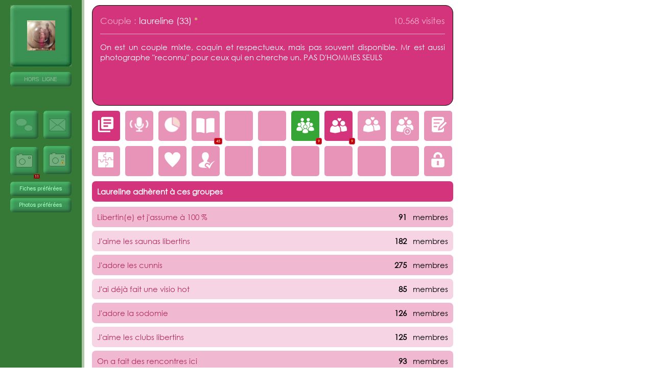

--- FILE ---
content_type: text/html; charset=UTF-8
request_url: https://www.bordeauxcoquin.fr/membre,39,laureline,18414
body_size: 6585
content:

























<!DOCTYPE html>

<!-- Copyright	: www.bordeauxcoquin.fr			-->
<!-- Creation	: 2004-2021						-->
<!-- Auteur		: S. Rives / srives@free.fr		-->
<!-- SIRET		: 513.056.986					-->

<html lang		= "fr">

<head>

<meta charset	= "utf-8">
<meta name		= "viewport" 					content = "width=device-width shrink-to-fit=no">
<meta name		= "google-site-verification" 	content = "ZGBOP9m5bg90ojPW1xVHScxByAdZp6GJFA3-HAnyYvw">
<meta name		="rating" 						content="adult" />
<meta name		= "description" 				content = "On est un couple mixte, coquin et respectueux, mais pas souvent disponible.
Mr est aussi photographe "reconnu" pour ceux qui en cherche un.
PAS D'HOMMES SEULS">
<meta name		= "keywords" 					content = "couples, couple, libertinage, libertin, libertine, libertins, libertines, exhibition, mélangisme, mélangisme, mélangiste, melangiste, échangisme, echangisme, échangiste, echangiste, candaulisme, trio, gangbang, partouze, sexe à plusieurs, club, sauna, sm, bdsm, maître, maîtresse, soumis, soumise, domination, esclave">

<meta name = "robots" 	content = "index">
<link rel="canonical" href="membre,39,laureline">
<title>Laureline : couple  échangiste de la Gironde</title>

<link href		= "styles_f.css" rel="stylesheet">


<script src="js/jquery.min.js"></script>
<script src="js/jquery.infinitescroll.js"></script>
<script src="js/manual-trigger.js"></script>


<!-- Global site tag (gtag.js) - Google Analytics -->
<script async src="https://www.googletagmanager.com/gtag/js?id=G-1GW56MQZQ4"></script>
<script>
  window.dataLayer = window.dataLayer || [];
  function gtag(){dataLayer.push(arguments);}
  gtag('js', new Date());

  gtag('config', 'G-1GW56MQZQ4');
</script>




<script>

function visibilite(thingId)
	{
	var targetElement;
	targetElement = document.getElementById(thingId) ;
	
	if (targetElement.style.display == "none")
		{
		targetElement.style.display = "" ;
		}
	else
		{
		targetElement.style.display = "none" ;
		}
	}
	
function openall(thingId)
	{
	targetElement = document.getElementById(thingId) ;
	targetElement.style.display = "" ;
	}
	
function closeall(thingId)
	{
	targetElement = document.getElementById(thingId) ;
	targetElement.style.display = "none" ;
	}


function popup(link,name,size)
	{
	newwin = window.open(link,name,size);
	}


$(document).ready
(
function()
	{
								   
	$('a.poplight[href^=#]').click
	(
	function()
		{
		
		var popID		= $(this).attr('rel');
		var popURL		= $(this).attr('href');
		var query		= popURL.split('?');
		var dim			= query[1].split('&');
		var popWidth 	= dim[0].split('=')[1];

		$('#' + popID).fadeIn().css({ 'width': Number( popWidth ) }).prepend('<center><a href="#" class="close"><img src="fixe_images/close_poplight.png" class="btn_close" border="0"></a>');
		
		var popMargTop	= ($('#' + popID).height() + 80) / 2;
		var popMargLeft = ($('#' + popID).width() + 10) / 2;
		
		$('#' + popID).css({ 
			'margin-top' : -popMargTop,
			'margin-left' : -popMargLeft
		});
		
		$('body').append('<div id="fade"></div>'); //Add the fade layer to bottom of the body tag.
		$('#fade').css({'filter' : 'alpha(opacity=80)'}).fadeIn(); //Fade in the fade layer 
		
		return false;
		}
	);
	
	
	$('a.close, #fade').live('click', function() {
		$('#fade , .fixe_popup_block').fadeOut(function() {
			$('#fade, a.close').remove();  
	});
		
		return false;
	});

	
	}
);


navvers 			= navigator.appVersion.substring(0,1);
if (navvers > 3)	navok = true;
else				navok = false;

today 				= new Date;
jour 				= today.getDay();
numero 				= today.getDate();
if (numero<10)		numero = "0" + numero; mois = today.getMonth();
if (navok)			annee = today.getFullYear();
else				annee = today.getYear();

TabJour 			= new Array("Dimanche", "Lundi", "Mardi", "Mercredi", "Jeudi", "Vendredi", "Samedi");
TabMois 			= new Array("janvier", "f&eacute;vrier", "mars", "avril", "mai", "juin", "juillet", "ao&ucirc;t", "septembre", "octobre", "novembre","d&eacute;cembre");

messageDate			= TabJour[jour] + " " + numero + " " + TabMois[mois] + " " + annee;

// D'autres scripts et des tutoriaux sur http://www.toutjavascript.com
function PopupImage(img) {
	titre="Zoom sur image ...";
	w=open("",'image','width=700,height=700,toolbar=no,scrollbars=no,resizable=yes');	
	w.document.write("<HTML><HEAD><TITLE>"+titre+"</TITLE></HEAD>");
	w.document.write("<SCRIPT language=javascript>function checksize()  { if (document.images[0].complete) {  window.resizeTo(document.images[0].width+60,document.images[0].height+120); window.focus();} else { setTimeout('check()',250) } }</"+"SCRIPT>");
	w.document.write("<BODY onload='checksize()' leftMargin=20 topMargin=20 marginwidth=20 marginheight2=0><IMG src='"+img+"' border=0>");
	w.document.write("");
	w.document.write("</BODY></HTML>");
	w.document.close();
}

</SCRIPT>








<script type="text/javascript">

/* _Old progressbar  																	 		*/

var maxprogress = 250;   // total à atteindre
var actualprogress = 0;  // valeur courante
var itv = 0;  // id pour setinterval
function prog()
	{
	if(actualprogress >= maxprogress) 
		{
		clearInterval(itv);   	
		return;
		}

	var  chiffre =  Math.floor(Math.random()*1+3)/Math.floor(Math.random()*3+12);

	var progressnum = document.getElementById("progressnum");
	var indicator = document.getElementById("indicator");
	actualprogress += chiffre;	
	indicator.style.width=actualprogress + "px";
	progressnum.innerHTML = actualprogress;
	if(actualprogress == maxprogress) clearInterval(itv);   
	}

/* Limit lenght 1  																	 			*/		
	
function CheckLen(Target)
	{
	StrLen = Target.value.length;
	if ( StrLen>500 )
		{
		Target.value = Target.value.substring(0,500);
		CharsLeft = 500;
		}
	else
		{
		CharsLeft = StrLen;
		};
	var CharsLeft1 = 500 - CharsLeft;
	document.form2submit.reste.value = CharsLeft1;
	};

/* Limit lenght 2  																	 			*/

function CheckLen_2(Target)
	{
	StrLen = Target.value.length;
	if ( StrLen>250 )
		{
		Target.value = Target.value.substring(0,250);
		CharsLeft = 250;
		}
	else
		{
		CharsLeft = StrLen;
		};
	var CharsLeft1 = 250 - CharsLeft;
	document.form2submit.reste.value = CharsLeft1;
	};

/* Limit lenght announce 																	 */	
	
function CheckLen_3(Target)
	{
	StrLen = Target.value.length;
	if ( StrLen>3000 )
		{
		Target.value = Target.value.substring(0,3000);
		CharsLeft = 3000;
		}
	else
		{
		CharsLeft = StrLen;
		};
	var CharsLeft1 = 3000 - CharsLeft;
	document.form2submit.reste.value = CharsLeft1.scrollHeight;
	};

/* Text vivility show-hide 																	 */		
	
function visibilite(thingId)
	{
	var targetElement;
	targetElement = document.getElementById(thingId) ;
	if (targetElement.style.display == "none")
		{
		targetElement.style.display = "" ;
		}
	else
		{
		targetElement.style.display = "none" ;
		}
	}	

/* Upload text show  																	 			*/	
	
function info_upload()
	{
	 return window.confirm("Votre photo va être transférée sur notre serveur.\n\nMerci de patienter pendant le transfert, celà peut durer de 2 à 20 secondes selon la taille et le poids de votre image ainsi que de la qualité de votre connexion Internet.\n\nVeuillez confirmer l'envoi en cliquant sur 'OK'\n\nNote : ne cliquez pas à nouveau sur 'envoyer la photo', le processus de transfert reprendrait alors au début ...");
	}

function afficherLoader()
	{
	document.getElementById('loader').style.display = 'block';
	} 
</script>
	

</head>

<body	id = "fixe" oncontextmenu = "return false;" bgcolor="#FFFFFF">
	


<table height="160" cellspacing="0" cellpadding="0" border="0">
	
	<tr>
		<td width="160" height="10" valign="top" bgcolor="#367836">
		<td width="5" bgcolor="#AEC7A9"></td>
		<td></td>
	</tr>
	
	<tr>
		<td width="160"  height="120" valign="top" bgcolor="#367836">
		<center>
		
		<table class="f_table_short">
	
			<tr>
			
				<td valign="top">
		
					<table border="0" cellspacing="0" cellpadding="0" background="fixe_images/fiche_avatar_0.jpg">
								<tr>
									<td width="120" height="120" valign="center">
									<center>
									
									
									
									<table class="f_table_short">
										<tr>
											<td width="55" height="55" background="membres_thumb/39_3351503b8efb4eff6b8fce8853761642.jpg" style="background-size: cover;" class="arrondi_5">
											<img src="fixe_images/blur_60.png"  width="55" height="55" border="0">
											</td>
										</td>
										</tr>
									</table>
									
									
								
									</center>
									</td>
								</tr>
							</table>				
				</td>
				
			</tr>
			
			<tr><td height="11"></td></tr>
			
			<tr>
				<td>
				
				<img src="fixe_images/fiche_offline_0.gif" border="0" title="offline">				
				</td>
			</tr>
			
			<tr><td><div class="f_saut_ligne"></div></td></tr>
			
			<tr>
				<td>
				
												
				</td>
			</tr>
							
		</table>

		</center>
		</td>
		
		<td width="5" bgcolor="#AEC7A9"></td>
		
		<td width="15"></td>
		
		<td width="705" height="195" style="-moz-border-radius: 35px; -webkit-border-radius: 35px; background-color:#D4347B; border-radius: 15px; border: 1px solid ;" valign="top">
		
		
		
		<div class = "blanc">
		
		<table class="f_table_full">
				
			<tr>
				<td width="15"></td>
				<td colspan = "2" height="20"></td>
				<td width="15"></td>
			</tr>
			
			<tr>
				<td></td>
				<td>
				<div class="taille_13">
				<font color="#EEAECA">Couple : </font><h1>laureline</h1> (33)</span><font color="#E1E373"> *</font></div>
				</td>
				
				<td><div class="taille_13"><div align="right"><font color="#EEAECA">10.568 visites</font></div></div></td>
				<td></td>
			</tr>
			
			<tr>
				<td colspan="4" height="15"></td>
			</tr>
			
			<tr>
				<td></td>
				<td colspan="2" height="1"><div class = "f_ligne_rose"></div></td>
				<td></td>
			</tr>
			
			<tr>
				<td colspan="4" height="15"></td>
			</tr>
			
			<tr>
				<td></td>
				<td colspan="2" valign="top">On est un couple mixte, coquin et respectueux, mais pas souvent disponible.
Mr est aussi photographe "reconnu" pour ceux qui en cherche un.
PAS D'HOMMES SEULS</td>	
				<td></td>
			</tr>
			
			<tr>
				<td colspan="4" height="15"></td>
			</tr>
			
		</table>		</td>
	</tr>
	
</table>

<table class="f_table_short">
	<tr>
		<td width="160" height="10" valign="top" bgcolor="#367836">
		<td width="5" bgcolor="#AEC7A9"></td>
		<td></td>
		</tr>
</table>

<table class="f_table_short">
	<tr>	
		<td width="160" height="60" valign="top" bgcolor="#367836">
		<center>

		<table class="f_table_short">
			<tr>	
				<td>
				<img src="fixe_images/fiche_tchatter_0_no.gif" title="tchat" border="0">				</td>
				<td><div class="f_espace_colonne"></div></td>
				<td>
				<img src="fixe_images/fiche_ecrire_0_no.gif" title="mail" border="0">				</td>
			</tr>
			<tr><td><div class="f_saut_ligne"></div></td></tr>
			<tr>	
				<td>
				
			
			<div style="position:relative; width:55px; height:55px">
				<div style="position:absolute;z-index:1">
					<img src="fixe_images/fiche_membre_photos1_0_no.gif" title="photos" border="0">
				</div>
				<div style="position:absolute; width:59px; top:44px; text-align: right; z-index:2;">
					<span style="background-color:#7B0C0F; -moz-border-radius: 4px; -webkit-border-radius: 4px; border-radius: 4px; border: 1px solid #318F31; font-size: 7px; color:#F6DABC">&nbsp;<b>11</b>&nbsp;</span>
				</div>  
			</div>				</td>
				<td><div class="f_espace_colonne"></div></td>
				<td>
				<img src="fixe_images/fiche_membre_photos2_0_no.gif" title="photos privées" border="0">				</td>
			</tr>
			
		</table>
		
		</center>
		</td>
		
		<td width="5" bgcolor="#AEC7A9"></td>	
		
		<td width="15"></td>
		
		<td width="705" valign="top">
			
		<table class="f_table_full">
		
			<tr>
			
				<td valign="top">
		
				<table class="f_table_short"><tr><td class="f_menu_mini_off"><a href="membre,39,laureline" ><img src="fixe_images/membre_menu_presentation.png" 	border="0" 	title="présentation"></a></td><td><div class="f_espace_colonne"></div></td><td class="f_menu_mini_out"><img src="fixe_images/membre_menu_interview.png" 		border="0" 	title="interview"></td><td><div class="f_espace_colonne"></div></td><td class="f_menu_mini_out"><img src="fixe_images/membre_menu_sondage.png" 		border="0" 	title="sondage"></td><td><div class="f_espace_colonne"></div></td><td class="f_menu_mini_out">
				
		<div style="position:relative; width:55px; height:55px">
			<div style="position:absolute;z-index:1">
				<img src="fixe_images/membre_menu_blog.png" 			border="0" 	title="blog">
			</div>
			<div style="position: absolute; width: 60px; top:44px; text-align: right; z-index: 2">
				<span style="padding: 1px; background-color: #C00000; -moz-border-radius: 4px; -webkit-border-radius: 4px; border-radius: 4px; border: 1px solid #D4347B; font-size: 7px; color: #F6DABC">&nbsp;<b>45</b>&nbsp;</span>
			</div>  
		</div></td><td><div class="f_espace_colonne"></div></td><td class="f_menu_mini_out"><img src="fixe_images/membre_menu_vierge.png" 			border="0"></td><td><div class="f_espace_colonne"></div></td><td class="f_menu_mini_out"></td><td><div class="f_espace_colonne"></div></td><td class="f_menu_mini_on"><a href="membre,39,laureline,18414" >
	
	<div style="position:relative; width:55px; height:55px">
		<div style="position:absolute;z-index:1">
			<img src="fixe_images/membre_menu_groupes.png" 		border="0" 	title="groupes">
		</div>
		<div style="position: absolute; width: 60px; top:44px; text-align: right; z-index: 2">
			<span style="padding: 1px; background-color: #C00000; -moz-border-radius: 4px; -webkit-border-radius: 4px; border-radius: 4px; border: 1px solid #D4347B; font-size: 7px; color: #F6DABC">&nbsp;<b>9</b>&nbsp;</span>
		</div>  
	</div>
	
	</a>
	</td><td><div class="f_espace_colonne"></div></td><td class="f_menu_mini_off"><a href="membre,39,laureline,61148" >	
	<div style="position:relative; width:55px; height:55px">
		<div style="position:absolute;z-index:1">
			<img src="fixe_images/membre_menu_amis.png" 			border="0" 	title="amis">
		</div>
		<div style="position: absolute; width: 60px; top:44px; text-align: right; z-index: 2">
			<span style="padding: 1px; background-color: #C00000; -moz-border-radius: 4px; -webkit-border-radius: 4px; border-radius: 4px; border: 1px solid #D4347B; font-size: 7px; color: #F6DABC">&nbsp;<b>9</b>&nbsp;</span>
		</div>  
	</div>
	
	</a>
	</td><td><div class="f_espace_colonne"></div></td><td class="f_menu_mini_out"><img src="fixe_images/membre_menu_amis.png"			border="0" 	title="amis communs"></td><td><div class="f_espace_colonne"></div></td><td class="f_menu_mini_out"><img src="fixe_images/membre_menu_amis_ajouter.png" 	border="0" 	title="ajouter en ami"></td><td><div class="f_espace_colonne"></div></td><td class="f_menu_mini_out"><img src="fixe_images/membre_menu_notes_persos.png" 	border="0" 	title="notes persos"></td></tr><tr><td><div class="f_saut_ligne"></div></td></tr><td class="f_menu_mini_out"><img src="fixe_images/membre_menu_liaisons.png"		border="0" 	title="vous et laureline"></td><td><div class="f_espace_colonne"></div></td><td class="f_menu_mini_out"></td><td><div class="f_espace_colonne"></div></td><td class="f_menu_mini_out"><img src="fixe_images/membre_menu_caliner.png" 		border="0" 	title="câliner"></td><td><div class="f_espace_colonne"></div></td><td class="f_menu_mini_out"><img src="fixe_images/membre_menu_fiche_preferee.png" 	border="0" 	title="fiche préférée"></td><td><div class="f_espace_colonne"></div></td><td class="f_menu_mini_out"></td><td><div class="f_espace_colonne"></div></td><td class="f_menu_mini_out"><img src="fixe_images/membre_menu_vierge.png" 			border="0"></td><td><div class="f_espace_colonne"></div></td><td class="f_menu_mini_out"><img src="fixe_images/membre_menu_vierge.png" 			border="0"></td><td><div class="f_espace_colonne"></div></td><td class="f_menu_mini_out"><img src="fixe_images/membre_menu_vierge.png" 			border="0"></td><td><div class="f_espace_colonne"></div></td><td class="f_menu_mini_out"><img src="fixe_images/membre_menu_vierge.png" 			border="0"></td><td><div class="f_espace_colonne"></div></td><td class="f_menu_mini_out"><img src="fixe_images/membre_menu_vierge.png" 			border="0"></td><td><div class="f_espace_colonne"></div></td><td class="f_menu_mini_out"><img src="fixe_images/membre_menu_bloquer.png" 		border="0"	title="bloquer"></td></tr></table>
				</td>
			
			</tr>
			
		</table>
		
		</td>
		
	</tr>
	
</table>	

		

<table class="f_table_short">
	
	<tr>
		
		<td width="160" valign="top" bgcolor="#367836">
		
			
<table class="f_table_full">

	<tr>
		<td height="11"></td>
	</tr>
	
	<tr>		

		<td><div class="f_espace_colonne"></div></td>
		
		<td>
		<center>		

		



<img src="fixe_images/fiches_fiches_pref_0_off.gif" title="fiches préférées" border="0">



<br><img src="fixe_images/fiches_photos_pref_0_off.gif" title="photos préférées" border="0">		
		<br><br><br> <br><br><br> <br><br><br> <br><br><br>
		
		</td>
		
		<td><div class="f_espace_colonne"></div></td>
	</tr>	

</table>		
		</td>

		<td width="5" bgcolor="#AEC7A9"></td>	
		
		<td width="15"></td>	
		
		<td width="707" align="left" valign="top">
		
		<div class="f_saut_ligne"></div>
			
			
	<div id="f_lien_sombre">
	
	<table class="f_table_full">
		<tr>							
			<td class="f_sous_menu_rose">
				<b>Laureline adhèrent à ces groupes</b>
			</td>
		</tr>
		<tr><td><div class="f_saut_ligne"></div></td></tr>
	</table>

	
	<table class="f_membre_ligne_1">
						<tr>
							<td>
								<a href = # onClick="window.opener.location.href='fix_groupes.php?id=1&page=1';return(true)">Libertin(e) et j'assume à 100 %</a>
							</td>
							<td width="130"><div align="right"><b>91</b> &nbsp; membres</div></td>
						</tr>
					</table>
					
					<table class="f_table_full"><tr><td height="7"></td></tr></table>
					
					<table class="f_membre_ligne_2">
						<tr>
							<td>
								<a href = # onClick="window.opener.location.href='fix_groupes.php?id=2&page=1';return(true)">J'aime les saunas libertins</a>
							</td>
							<td width="130"><div align="right"><b>182</b> &nbsp; membres</div></td>
						</tr>
					</table>
					
					<table class="f_table_full"><tr><td height="7"></td></tr></table>
					
					<table class="f_membre_ligne_1">
						<tr>
							<td>
								<a href = # onClick="window.opener.location.href='fix_groupes.php?id=4&page=1';return(true)">J'adore les cunnis</a>
							</td>
							<td width="130"><div align="right"><b>275</b> &nbsp; membres</div></td>
						</tr>
					</table>
					
					<table class="f_table_full"><tr><td height="7"></td></tr></table>
					
					<table class="f_membre_ligne_2">
						<tr>
							<td>
								<a href = # onClick="window.opener.location.href='fix_groupes.php?id=9&page=1';return(true)">J'ai déjà fait une visio hot</a>
							</td>
							<td width="130"><div align="right"><b>85</b> &nbsp; membres</div></td>
						</tr>
					</table>
					
					<table class="f_table_full"><tr><td height="7"></td></tr></table>
					
					<table class="f_membre_ligne_1">
						<tr>
							<td>
								<a href = # onClick="window.opener.location.href='fix_groupes.php?id=10&page=1';return(true)">J'adore la sodomie</a>
							</td>
							<td width="130"><div align="right"><b>126</b> &nbsp; membres</div></td>
						</tr>
					</table>
					
					<table class="f_table_full"><tr><td height="7"></td></tr></table>
					
					<table class="f_membre_ligne_2">
						<tr>
							<td>
								<a href = # onClick="window.opener.location.href='fix_groupes.php?id=12&page=1';return(true)">J'aime les clubs libertins</a>
							</td>
							<td width="130"><div align="right"><b>125</b> &nbsp; membres</div></td>
						</tr>
					</table>
					
					<table class="f_table_full"><tr><td height="7"></td></tr></table>
					
					<table class="f_membre_ligne_1">
						<tr>
							<td>
								<a href = # onClick="window.opener.location.href='fix_groupes.php?id=13&page=1';return(true)">On a fait des rencontres ici</a>
							</td>
							<td width="130"><div align="right"><b>93</b> &nbsp; membres</div></td>
						</tr>
					</table>
					
					<table class="f_table_full"><tr><td height="7"></td></tr></table>
					
					<table class="f_membre_ligne_2">
						<tr>
							<td>
								<a href = # onClick="window.opener.location.href='fix_groupes.php?id=14&page=1';return(true)">Je fais des fellations de rêve</a>
							</td>
							<td width="130"><div align="right"><b>110</b> &nbsp; membres</div></td>
						</tr>
					</table>
					
					<table class="f_table_full"><tr><td height="7"></td></tr></table>
					
					<table class="f_membre_ligne_1">
						<tr>
							<td>
								<a href = # onClick="window.opener.location.href='fix_groupes.php?id=34&page=1';return(true)">Passion de la photographie érotique</a>
							</td>
							<td width="130"><div align="right"><b>29</b> &nbsp; membres</div></td>
						</tr>
					</table>
					
					<table class="f_table_full"><tr><td height="7"></td></tr></table>
					
						
	</div>
	
		
	
		</td>
	</tr>
	
</table>	


<!-- Code Google analytics -->
<script>
  (function(i,s,o,g,r,a,m){i['GoogleAnalyticsObject']=r;i[r]=i[r]||function(){
  (i[r].q=i[r].q||[]).push(arguments)},i[r].l=1*new Date();a=s.createElement(o),
  m=s.getElementsByTagName(o)[0];a.async=1;a.src=g;m.parentNode.insertBefore(a,m)
  })(window,document,'script','https://www.google-analytics.com/analytics.js','ga');

  ga('create', 'UA-4242617-21', 'auto');
  ga('send', 'pageview');

</script>
<!-- End Google -->

</div>

</body>

</html>

--- FILE ---
content_type: text/css
request_url: https://www.bordeauxcoquin.fr/styles_f.css
body_size: 7429
content:
/*																									*/
/* 		 			 		www.bordeauxcoquin.fr - Version FIXE									*/
/*						Feuille de style modifi�e le : 06 avril 2021								*/
/*																									*/
	
/* 																									*/
/*																									*/

@font-face
	{
	font-family						: "Century Gothic";
	src								: url('fonts/century_gothic.ttf');
	}

html
	{
	font-family						: Century Gothic, Helvetica, Arial, sans-serif;
	color							: #000000;
	text-align						: justify;
	font-size						: 1em;
	line-height						: 1.3em;
	}
	
td	{	
	padding							: 0 0 0 0;
	margin							: 0 0 0 0;	
	border							: 0 0 0 0;
	border-spacing					: 0 0 0 0;
	text-align						: justify;
	}

img
	{
	padding							: 0 0 0 0;
	margin							: 0 0 0 0;	
	border							: 0 0 0 0;
	border-spacing					: 0 0 0 0;
	}
	
/* CSS GENERAL : couleur g�n�rale des liens en rose sur fond sombre									*/	
	
a:link					{color		: #F4CCE0;	text-decoration	: none;					}
a:visited				{color		: #F4CCE0;											}
a:hover					{color		: #F9E3EE;											}

/* CSS GENERAL : couleur g�n�rale des liens en rose sur fond clair									*/	
		
a.f_lien_sombre:link	{color		: #B22C5F;	text-decoration	: none;					}
a.f_lien_sombre:visited	{color		: #B22C5F;											}
a.f_lien_sombre:hover	{color		: #E183AF;											}

#f_lien_sombre a:link	{color		: #B22C5F;	text-decoration	: none;					}
#f_lien_sombre a:visited	{color		: #B22C5F;	text-decoration	: none;					}
#f_lien_sombre a:hover	{color		: #E183AF;	text-decoration	: none;					}

/* Dimensions des titres et sous titres (SEO)														*/

h1, h2 , h3, h4, h5, h6
	{
	font-size						: 1em;
	font-weight						: normal;
	display							: inline;
	}
	
.f_table_short
	{
	padding							: 0;
	margin							: 0;
	border							: 0;
	border-spacing					: 0;
	-moz-border-radius 				: 7px;
	-webkit-border-radius			: 7px;
	border-radius					: 7px;	
	}	
	
.f_table_full
	{
	width							: 100%;	
	padding							: 0;
	margin							: 0;
	border							: 0;
	border-spacing					: 0;
	-moz-border-radius 				: 7px;
	-webkit-border-radius			: 7px;
	border-radius					: 7px;		
	}
	
.f_table_base
	{
	width							: 100%;
	padding							: 15px;
	margin							: 0;	
	border							: 0;
	border-spacing					: 0;
	color							: FFFFFF;
	border							: 0;
	border-spacing					: 0;
	-moz-border-radius 				: 7px;
	-webkit-border-radius			: 7px;
	border-radius					: 7px;	
	}	
	
.f_table_titre
	{
	width							: 100%;
	padding							: 10px;
	margin							: 0;	
	color							: #FFFFFF;
	border							: 0;
	border-spacing					: 0;
	-moz-border-radius 				: 7px;
	-webkit-border-radius			: 7px;
	border-radius					: 7px;	
	}	
	
.f_style_titre			{color		: #F8E6BE;														}
.f_police_blanc			{color		: #FFFFFF;														}
	
/* Alignement dans la cellule																		*/	
	
.f_td_left				{text-align	: left															}	
.f_td_right				{text-align	: right															}
.f_td_center			{text-align	: center														}	
	
/* Couleur des backgrounds																			*/

.f_fond_base,														/* fond base 					*/
.f_fond_menu_on,													/* fond menu  ON  				*/
.f_fond_menu:hover		{background-color	: #D74985}				/* fond menu  HOVER  			*/	

.f_fond_menu,
.f_fond_titre,
.f_table_titre			{background-color	: #881F45}				/* fond menu  OFF 				*/	
	
/* Arrondis																							*/	
	
.f_arrondi_7			{-moz-border-radius : 7px; 		-webkit-border-radius:	7px; 	border-radius:  7px;}	

/* Espaces horizontaux et verticaux																	*/

.f_saut_ligne			{margin				: 10px 0 0 0													}
.f_espace_colonne		{margin				: 0 10px 0 0													}	
.f_padding_15			{padding			: 15px;}

	
/* CSS GENERAL : taille des polices																			*/	
	
.taille_5				{font-size		: 5pt;}		.taille_18		{font-size	: 18pt;}
.taille_6				{font-size		: 6pt;}		.taille_19		{font-size	: 19pt;}
.taille_7				{font-size		: 7pt;}		.taille_20		{font-size	: 20pt;}
.taille_8				{font-size		: 8pt;}		.taille_21		{font-size	: 21pt;}
.taille_9				{font-size		: 9pt;}		.taille_22		{font-size	: 22pt;}
.taille_10				{font-size		: 10pt;}	.taille_23		{font-size	: 23pt;}
.taille_11				{font-size		: 11pt;}	.taille_24		{font-size	: 24pt;}
.taille_12				{font-size		: 12pt;}	.taille_25		{font-size	: 25pt;}
.taille_13				{font-size		: 13pt;}	.taille_26		{font-size	: 26pt;}
.taille_14				{font-size		: 14pt;}	.taille_27		{font-size	: 27pt;}	
.taille_15				{font-size		: 15pt;}	.taille_28		{font-size	: 28pt;}
.taille_16				{font-size		: 16pt;}	.taille_29		{font-size	: 29pt;}
.taille_17				{font-size		: 17pt;}	.taille_30		{font-size	: 30pt;}

/* CSS GENERAL : couleur des polices																		*/

.couleur_noir			{color			: #000000;}							/* couleur noire				*/
.couleur_blanc			{color			: #FFFFFF;}							/* couleur blanche				*/
.couleur_rose			{color			: #D4347B;}							/* couleur rose fonc�			*/
.couleur_rose_lien_out	{color			: #E174A5;}							/* couleur rose compteur out	*/

.couleur_orange			{color			: #DEBA82;}							/* couleur						*/
.couleur_lien			{color			: #F6DABC;}							/* couleur du lien				*/
.couleur_2				{color			: #CF9595;}							/* couleur des dates			*/
.couleur_cl2			{color			: #C68378;}							/* couleur du cl2				*/
.couleur_vert			{color			: #00C000;}							/* couleur online				*/

.style_fiches_0_oui		{color			: #94E694;}
.style_fiches_1_oui		{color			: #D4D4FF;}
.style_fiches_2_oui		{color			: #F1E7E7;}
.style_fiches_0_non		{color			: #F6D5EC;}
.style_fiches_1_non		{color			: #F6D5EC;}
.style_fiches_2_non		{color			: #F6D5EC;}

.justify				{width 			: 100%;	margin-left	: auto; margin-right : auto; text-align	: justify;}
.center					{width 			: 100%;	margin-left	: auto; margin-right : auto; text-align	: center;}
.left					{width 			: 100%;	margin-left	: auto; margin-right : auto; text-align	: left;}
.right					{width 			: 100%;	margin-left	: auto; margin-right : auto; text-align	: right;}
	
.blanc					{color			: #FFFFFF;}
.marge 					{margin-left	: 25px;}

#line-height_25			{line-height	: 25px;}
#line-height_30			{line-height	: 30px;}

.opacity_70				{opacity		: 0.70;}
	
/* CSS FIXE : global pour tout le site																		*/	

body#fixe 
	{
	padding								: 0;
	margin								: 0;
	font-size							: 11pt;
	
}
		
/* CSS FIXE : sp�cifications pour certaines pages															*/	

#fixe_site																		/* Fixe en g�n�ral			*/
	{
	margin								: 20px auto 20px auto;	
	width								: 998px;
	}
	
#fixe_photo_zoom																/* Fixe photo zoom�e		*/
	{
	margin								: auto auto auto auto;
	}
	
#fixe_photo_zoom_popup																/* Fixe photo zoom�e		*/
	{
	width								: 470px;
	margin								: auto auto auto auto;
	}	

#fixe_site_tchat_prive															/* Fixe tchat priv�			*/
	{
	margin								: 0;
	padding-top							: 0;
	padding-bottom						: 0;
	padding-right						: 15pt;
	padding-left						: 15pt;
	}
	
#fixe_jeux_scores
	{
	margin								: 0;
	padding								: 0;
	}	
	
#fixe_jeux_scores_zoom
	{
	margin								: 0;
	padding								: 15pt;
	}	
	
#fixe_fiche_webcam_player
	{
	background							: #900309;
	margin								: auto auto auto auto;
	}		
	
#fixe_fiche_webcam_video
	{
	background							: #8F0409;
	}

#fixe_administration
	{
	padding								: 15pt;
	}

#fixe_stats_98
	{
	margin								: 0;
	padding								: 15pt;
	
	color								: #000000;
	}	

/* CSS FIXE :																								*/		
	
#fixe_menu
	{	
	color								: #FFFFFF;								/* Texte : couleur blanc	*/
	}
	
#fixe_menu_live
	{	
	line-height							: 16px;									/* Ligne : hauteur			*/
	font-size							: 0.8em;								/* Texte : taille police	*/	
	}
	
#fixe_fiches
	{	
	line-height							: 15px;									/* Ligne : hauteur			*/
	font-size							: 0.9em;								/* Texte : taille police	*/	
	}

/* Autres couleurs utilis�es																				*/	
.f_rose									{color	: #F4CCE0;}

#fixe_site a.couleur_blanc:link			{color	: #FFFFFF;	text-decoration	: none;			font-weight: normal;}
#fixe_site a.couleur_blanc:hover			{color	: #FFFFFF;	text-decoration	: underline;	font-weight: normal;}
#fixe_site a.couleur_blanc:visited 		{color	: #FFFFFF;	text-decoration	: none;			font-weight: normal;}

#fixe_site a.f_rose:link					{color	: #F4CCE0;	text-decoration	: none;			font-weight: normal;}
#fixe_site a.f_rose:hover				{color	: #F4CCE0;	text-decoration	: underline;	font-weight: normal;}
#fixe_site a.f_rose:visited 				{color	: #F4CCE0;	text-decoration	: none;			font-weight: normal;}	
	
/* Couleur des liens sp�cifique � une partie de la page									*/
	


/* cases : couleur de fond																*/	

.rose
	{
	background-color					: #D4347B;
	margin								: 0;
	padding								: 15px;
	resize								: none;
	
	border								: 0;
	
	vertical-align						: top;
	font-size							: 1em;
	color								: #FFFFFF;	
	}



.f_menu_on,
.f_menu_mini_on,
.f_menu_mini_off:hover,
.f_menu_2_off:hover,
.f_menu_rond_on,
.f_menu_rond_off:hover,				
.f_submit					{background	: #35A635;}

.f_lettre					{opacity: 0.60;}
.f_lettre:hover				{opacity: 1;}


.f_menu_mini_off,
.f_menu_rond_off,
.f_case_rose				{background	: #D4347B;}

.f_menu_mini_out			{background	: #E894B9;}

.f_case_rose_clair			{background	: #E171A3;}
.f_case_marron				{background	: #957651;}

.f_menu_2_off				{background	: #C2285B;}

/* cases : couleur du border															*/	
	
.f_menu_on,

.f_menu_2_on,
.f_menu_2_off:hover,
.f_menu_rond_on,
.f_menu_rond_on:hover,				
.f_submit					{border-color : #B1DFB1;}


.f_menu_2_off,
.f_menu_rond_off,
.f_case_rose,
.f_fiche_indiv				{border-color : #F0B8D2;}
	
/* cases : �paisseur du border															*/		
	
.f_menu_on,

.f_menu_2_on,
.f_menu_2_off,
.f_menu_rond_on,
.f_menu_rond_off,
.f_case_rose,				
.f_submit					{
							border-width	: 3px 3px 3px 3px;
							border-style	: solid;
							}
	
/* cases : courbure du border															*/		
	
.f_menu_on,

.f_menu_2_on,
.f_menu_2_off,
.f_case_rose,
.f_case_rose_clair,
.f_case_marron				{-webkit-border-radius : 10px;	-moz-border-radius : 10px;	border-radius : 10px;}

.f_menu_mini_on,	
.f_menu_mini_off,
.f_menu_mini_out			{-webkit-border-radius : 5px;	-moz-border-radius : 5px;	border-radius : 5px;}

.f_submit					{-webkit-border-radius : 20px;	-moz-border-radius : 20px;	border-radius : 20px;}

.f_menu_rond_on,
.f_menu_rond_off			{-webkit-border-radius : 50%;	-moz-border-radius	: 50%;	border-radius: 50%;}	

/* cases : couleur du texte																*/	

.f_menu_on,

.f_menu_rond_on,
.f_menu_rond_off,
.f_case_rose,
.f_case_marron,				
.f_submit					{color	: #FFFFFF}

/* cases : alignement du texte															*/	
	
.f_menu_on					{margin	: 0 0 0 0;		padding	: 0 0 0 0;}

.f_full_center,
.f_menu_on,
					{text-align	: center; vertical-align	: middle;}

/* fiches membres																		*/	
							
.f_fiche_indiv
								{
								margin								: 0px;
								padding								: 15px;
								border								: 0;
								border-spacing						: 0;
								-moz-border-radius					: 7px;
								-webkit-border-radius				: 7px;
								border-radius						: 7px;	
								font-size							: 1em;
								color								: #FFFFFF;
								}
								
.f_fiche_indiv_on
								{
								background-color					: #A62A5D;
								}
								
.f_fiche_indiv_off
								{
								background-color					: #D74985;
								}									
									
.f_fiche_indiv:hover
								{
								opacity: 0.90;								
								}
								
								
								
								
								
								

.f_fiche_indiv_online
								{
								background-color					: #35A635;
								
								margin								: 0px;
								padding								: 15px;
								
								border-width						: 3px 3px 3px 3px;
								border-style						: solid;
								
								-moz-border-radius					: 7px;
								-webkit-border-radius				: 7px;
								border-radius						: 7px;	
								
								font-size							: 1em;
								color								: #FFFFFF;
								}	


/* fiches membres																		*/	
							
.f_vignettes_photos
								{
								width								: 90px;
								margin								: 0px;
								padding								: 5px;
								background-color					: #D3619F;
								border								: 1px solid #FFFFFF;
								
								-moz-border-radius					: 10px;
								-webkit-border-radius				: 10px;
								border-radius						: 10px;	
								
								color								: #FFFFFF;
								}
																
.f_vignettes_photos:hover		{
								background-color					: #35A635;
								}							

/* 																						*/	
	
div.f_ligne_blanc			{border-bottom	: 1px solid #FFFFFF;}
div.f_ligne_rose				{border-bottom	: 1px solid #EEAECA;}
div.f_ligne_noir				{border-bottom	: 1px solid #000000;}	

.f_menu_mini_on,
.f_menu_mini_off			{cursor			: pointer;}

/* CSS FIXE : couleur des lignes des fiches membres										*/	

.f_membre_ligne_1,
.f_membre_ligne_2			{
							width 								: 100%;
							height								: 40px;
							padding								: 0px 8px 0px 8px; 
							margin								: 0;
							
							vertical-align						: center;
							color								: #000000;
							border								: 0;	
							-webkit-border-radius 				: 7px;
							-moz-border-radius 					: 7px;
							border-radius 						: 7px;	
							}
	
	
.f_membre_ligne_1		{
						background-color					: #F0B8D1;
						}
	
.f_membre_ligne_2		{
						background-color					: #F6D4E3;
						}	
	
/* CSS FIXE : sous menu des fiches membres												*/	

.f_sous_menu_rose,
.f_sous_menu_vert										
	{
	height								: 40px;
	padding								: 0px 10px 0px 10px; 
	margin								: 0;
	vertical-align						: center;
	color								: #FFFFFF;
	border								: 0;	
	-webkit-border-radius 				: 7px;
	-moz-border-radius 					: 7px;
	border-radius 						: 7px;	
	}
	
.f_sous_menu_rose											
	{
	background-color					: #D4347B;
	}	

.f_sous_menu_vert
	{
	background-color					: #35A635;	
	}

/* CSS FIXE : divers																	*/	
	
.fixe_popup_block
	{
	
	display								: none;
	background							: #D4347B;
	padding								: 20px; 	

	float								: center;
	position							: fixed;
	top									: 50%;
	left								: 50%;
	z-index								: 99999;
	
	border								: 10px solid #F1BBD4;	
	-webkit-box-shadow					: 0px 0px 20px #000000;
	-moz-box-shadow						: 0px 0px 20px #000000;
	box-shadow							: 0px 0px 20px #000000;
	-webkit-border-radius				: 10px;
	-moz-border-radius					: 10px;
	border-radius						: 10px;
	
	color								: #FFFFFF;
	}

img.btn_close
	{
	float								: center; 
	margin								: -83px 0 0 0;
	}
	
.popup p
	{
	padding								: 5px 10px;
	margin								: 5px 0;
	}

/* CSS FIXE : gestion des formulaires de recherche / fiches - droite					*/

.fixe_formulaire_recherche_champs
	{
	background-color					: #400000;	
	width								: 80px;
	height								: 20px;
	margin								: 0;
	padding								: 0;
	border								: 1px solid #C26050;
	font-size							: 0.6em;
	color								: #FFFFFF;
	}

.fixe_formulaire_recherche_submit
	{
	background-color					: #400000;	
	width								: 80px;
	height								: 25px;
	margin								: 0;
	padding								: 0;
	border								: 1px solid #C26050;
	-moz-border-radius					: 5px;
	-webkit-border-radius				: 5px;
	border-radius						: 10px;
	cursor								: pointer; 
	
	font-size							: 0.7em;
	color								: #FFFFFF;	
	}

.fixe_formulaire_inscription_submit 
	{
	background-color					: #207F3D;	
	margin								: 0;
	padding								: 0;
	width								: 200px;
	height								: 45px;
	cursor								: pointer; 
	
	border								: 1px solid #F6DABC;
	-moz-border-radius					: 15px;
	-webkit-border-radius				: 15px;
	border-radius						: 15px;
			
	color								: #FFD9DD;
	}
	
/* CSS FIXE : champs du menu de recherche												*/

.f_recherche_champs
	{
	background-color					: #A4382A;	
	width								: 120px;
	height								: 20px;
	margin								: 0;
	padding								: 2pt;

	border								: 0px;
	-moz-border-radius					: 3px;
	-webkit-border-radius				: 3px;
	border-radius						: 3px;

	color								: #FFFFFF;		
	cursor								: pointer; 
	}	
	
.f_recherche_submit
	{
	background-color					: #A4382A;	
	width								: 100%;
	height								: 25px;
	margin								: 0;
	padding								: 2pt;

	border								: 0px;
	-moz-border-radius					: 3px;
	-webkit-border-radius				: 3px;
	border-radius						: 3px;

	color								: #FFFFFF;		
	cursor								: pointer; 
	}

.f_recherche_submit:hover
	{
	background-color					: #37A53A;
	}
	
.f_recherche_resultat
	{
	background-color					: #A4382A;	
	width								: 100%;
	height								: 26px;
	margin								: 0px;
	padding								: 0px;
	text-align							: center;
	vertical-align						: center;
	border								: 0px;
	-moz-border-radius					: 3px;
	-webkit-border-radius				: 3px;
	border-radius						: 3px;
	
	font-size							: 10pt;
	color								: #FFFFFF;		 
	}	

/* CSS FIXE : champs des infos du membre												*/	

.f_membre_champs
	{
	background-color					: #D4347B;	
	width								: 180px;
	height								: 28px;
	margin								: 0;
	padding								: 2pt;

	border								: 0px;
	-moz-border-radius					: 7px;
	-webkit-border-radius				: 7px;
	border-radius						: 7px;

	color								: #FFFFFF;		
	cursor								: pointer; 
	}
	
.f_membre_champs:hover			
	{
	background-color					: #D85291;	
	}		
	
.f_membre_champs_submit	
	{
	background-color					: #D4347B;	
	width								: 180px;
	height								: 56px;
	margin								: 0;
	padding								: 2pt;

	border								: 0px;
	-moz-border-radius					: 7px;
	-webkit-border-radius				: 7px;
	border-radius						: 7px;

	color								: #FFFFFF;	
	cursor								: pointer; 
	}

.f_membre_champs_submit:hover			
	{
	background-color					: #35A635;
	}	
	
/* inscription																			*/
	
.fixe_formulaire_fiche_champs
	{
	background-color					: #FFFFFF;	
	width								: 180px;
	height								: 35px;
	margin								: 0;
	padding								: 5pt;

	border								: 1px solid #000000;
	-moz-border-radius					: 10px;
	-webkit-border-radius				: 10px;
	border-radius						: 10px;

	color								: #000000;	
	
	}

.fixe_formulaire_fiche_champs_date_jm
	{
	background-color					: #400000;	
	width								: 55px;
	height								: 35px;
	margin								: 0;
	padding								: 5pt;

	border								: 1px solid #C26050;
	-moz-border-radius					: 10px;
	-webkit-border-radius				: 10px;
	border-radius						: 10px;
	
	font-size							: 10pt;
	color								: #FFFFFF;	
	
	}

.fixe_formulaire_fiche_champs_date_y
	{
	background-color					: #400000;	
	width								: 80px;
	height								: 35px;
	margin								: 0;
	padding								: 5pt;

	border								: 1px solid #C26050;
	-moz-border-radius					: 10px;
	-webkit-border-radius				: 10px;
	border-radius						: 10px;
	
	font-size							: 10pt;
	color								: #FFFFFF;	
	
	}
	
/* CSS FIXE : connexion																*/		
	
.fixe_connexion
	{
	background-color					: #B6B98A;
	
	width 								: 120px;
	height 								: 20px;
	margin								: 0;
	padding								: 5px;
	resize								: none;
	
	border								: 1px solid #C26050;
	-moz-border-radius					: 10px;
	-webkit-border-radius				: 10px;
	border-radius						: 10px;

	font-size							: 1em;
	color								: #000000;
	}	

/* CSS FIXE : base pour tout textarea												*/		
	
.fixe_formulaire
	{
	resize								: none;
	margin								: 0;
	padding								: 15px;
	background-color					: #F7D7E6;
	border								: 7px solid #D4347B;
	-moz-border-radius					: 10px;
	-webkit-border-radius				: 10px;
	border-radius						: 10px;
	font-family							: Century Gothic, Helvetica, Arial, sans-serif;
	font-size							: 1em;
	color								: #000000;
	}
	
.fixe_fiche_blocnotes	{				width : 600px;	height : 170px;	overflow:auto;}	
.fixe_fiche_annonce		{				width : 304px;	height : 130px;	overflow:auto;}	
.fixe_fiche_interview	{				width : 339px;	height : 115px;	overflow:auto;}	
.fixe_fiche_mail		{				width : 339px;	height : 170px;	overflow:auto;}		
.fixe_fiche_notes_persos{				width : 403px;	height : 170px;	overflow:auto;}
.fixe_site_mur			{				width : 403px;	height : 170px;	overflow:auto;}

/* CSS FIXE : page recherche de membres												*/		
	
.fixe_formulaire_recherche
	{
	background-color					: #620C0D;
	width								: 115px;
	height								: 30px;
	resize								: none;
	margin								: 0;
	padding								: 0;
	
	border								: 1px solid #C26050;
	-moz-border-radius					: 7px;
	-webkit-border-radius				: 7px;
	border-radius						: 7px;
	
	font-family							: Century Gothic, Helvetica, Arial, sans-serif;
	font-size							: 1em;
	color								: #FFD9DD;
	text-align							: center;
	}

/* CSS FIXE : transfert d'une photo													*/	
	
#loader 
	{
	background							: url('fixe_images/membre_photo_loader.gif') no-repeat;
	width								: 330px;
	height								: 60px;
	border								: 5px solid #FFFFFF;
	-webkit-border-radius 				: 5px;	-moz-border-radius : 5px;	border-radius : 5px;
	display								: none;
	}

/* CSS FIXE : filtre et suggestions (� droite)											*/		
.f_suggestions
	{
	background-color					: #D4347B;
	
	width 								: 212px;
	margin								: 0;
	padding								: 15px;
	resize								: none;
	
	border								: 0px solid #C26050;
	-moz-border-radius					: 7px;
	-webkit-border-radius				: 7px;
	border-radius						: 7px;
	
	vertical-align						: top;
	color								: #FFFFFF;
	
	}


/*--Making IE6 Understand Fixed Positioning--*/
*html #fade {position						: absolute;}
*html .popup_block {position				: absolute;}


/* CSS FIXE : � trier ...															*/	



#fiche_stats
	{	
	color: #9D6792;	
	}	
	
a.lien_rose:hover
	{
	color:#E898BC;
	text-decoration:none;
	}

a:hover.menu_fiche_membre {
color: #FFFEB3;
TEXT-DECORATION: none;
background-color:#008400;
} 

	
	
.fond_textarea_tweetlib
	{
	margin								: 0;
	padding								: 5px;
	width								: 440px;
	height								: 50px;
	background-color					: #7B0C0F;
	border								: 1px solid #C26050;
	-moz-border-radius					: 35px;
	-webkit-border-radius				: 35px;
	border-radius						: 15px;
	
	font-family							: Century Gothic, Helvetica, Arial, sans-serif;
	font-size							: 10pt;
	color								: #FFD9DD;
	}


#content
{
float: left;
margin: 0px 15px 0px 0px;
}

div.blocimage
{
float: left;

margin-left: 0px;
margin-right: 10px;
margin-top: 0px;
}

div.bloctexte
{
float: right;

margin-left: 10px;
margin-right: 0px;
margin-top: 0px;
}

#progressbar
	{
	width								: 250px;
	padding								: 1px;
	background-color					: #FF0000;
	border								: 0px solid black;
	height								: 20px;
	}

#indicator
{
  width:0px;
  background-image:url("images/barre_transfert.gif");
  height:20px;
  margin:0;
}
#progressnum
{
  text-align:center;
  width:250px;
}	












/*																														*/
/*																														*/
/* CSS version MOBILE : smartphones et tablettes																		*/
/*																														*/
/*																														*/

/* CSS version MOBILE : BODY																							*/

body#mobile 
	{
	padding								: 0 0 0 0;							/* pas d'espacement				*/		
	font-size							: 18pt;								/* police : taille 23pt			*/
	color								: #000000;							/* police : couleur NOIRE		*/
	}
	
body#mobile_jeux
	{
	background							: #FFFFFF;							/* fond BLANC					*/		
	padding								: 0 0 0 0;							/* pas d'espacement				*/		
	margin								: 0 0 0 0;							/* pas de marge					*/
	font-size							: 18pt;								/* police : taille 20pt			*/
	color								: #000000;							/* police : couleur NOIRE		*/		
	width								: 545px;							/* largeur du site				*/	
	}

/* CSS version MOBILE : BODY / compl�ment																	*/	
	
#mobile_site	
	{
	margin								: 20px auto auto auto;				/* centrage						*/	
	padding								: 0px 0px 0px 0px;
	width								: 545px;							/* largeur du site				*/	
	}
	
#mobile_photo_zoom
	{		
	position							: relative;
	background							: #ffffff;
	width								: 545px;
	height								: 600pt;	
	margin								: 20px 20px 10px 10px;				/* centrage						*/	
	padding								: 0px 0px 0px 0px;
	
	color								: #000000;
	text-align							: center;	
	}		
	
#mobile_refresh	
	{
	margin								: 0 0 0 0;							/* centrage						*/	
	background							: #D4347B;							/* couleur de la page			*/	
	}
	
#mobile_mur_msg
	{
	margin								: 0 0 0 0;
	background							: #D4347B;
	width								: 350px;
	}

#mobile_transfert
	{
	background							: url('mobile_images/progressbar.gif') no-repeat;
	display								: none;
	}

/* CSS version MOBILE : toutes pages																		*/
	
#mobile_site a.no_underline:hover{					text-decoration : none;}
	
#mobile_site a:link				{color	: #93457C;	text-decoration	: none;			font-weight: normal;}
#mobile_site a:hover				{color	: #93457C;	text-decoration	: underline;	font-weight: normal;}
#mobile_site a:visited 			{color	: #93457C;	text-decoration	: none;			font-weight: normal;}

#mobile_site a.m_blanc:link		{color	: #FFFFFF;	text-decoration	: none;			font-weight: normal;}
#mobile_site a.m_blanc:hover		{color	: #FFFFFF;	text-decoration	: underline;	font-weight: normal;}
#mobile_site a.m_blanc:visited 	{color	: #FFFFFF;	text-decoration	: none;			font-weight: normal;}

#mobile_site a.m_noir:link		{color	: #000000;	text-decoration	: none;			font-weight: normal;}
#mobile_site a.m_noir:hover		{color	: #000000;	text-decoration	: underline;	font-weight: normal;}
#mobile_site a.m_noir:visited 	{color	: #000000;	text-decoration	: none;			font-weight: normal;}

#mobile_site a.m_orange:link		{color	: #F1EBB7;	text-decoration	: none;			font-weight: normal;}
#mobile_site a.m_orange:hover	{color	: #F1EBB7;	text-decoration	: underline;	font-weight: normal;}
#mobile_site a.m_orange:visited 	{color	: #F1EBB7;	text-decoration	: none;			font-weight: normal;}

#mobile_site a.m_rose:link		{color	: #FFD9EE;	text-decoration	: none;			font-weight: normal;}
#mobile_site a.m_rose:hover		{color	: #FFD9EE;	text-decoration	: underline;	font-weight: normal;}
#mobile_site a.m_rose:visited 	{color	: #FFD9EE;	text-decoration	: none;			font-weight: normal;}

#mobile_site a.m_rose_2:link		{color	: #F3C3DA;	text-decoration	: none;			font-weight: normal;}
#mobile_site a.m_rose_2:hover	{color	: #F3C3DA;	text-decoration	: underline;	font-weight: normal;}
#mobile_site a.m_rose_2:visited 	{color	: #F3C3DA;	text-decoration	: none;			font-weight: normal;}


.m_blanc,
.m_actu,
.m_sous_titre,
.m_case_rose,
.m_case_verte,
.m_formulaire					{color : #FFFFFF;}

.m_noir							{color : #000000;}
.m_jaune						{color : #FDFF6F;}	
.m_orange						{color : #F1EBB7;}
.m_rose							{color : #F0DCDE;}	
.m_rose_2						{color : #EEAACA;}				/* actu										*/				

.gras							{font-weight: bold;}

.m_menu_on
.m_menu_off
.m_menu_red					{
								margin								: 0 0 0 0;
								padding								: 0 0 0 0;}
								
div.mobile_ligne			{border-bottom	: 3px solid #D4347B;}
div.mobile_ligne_blanc	{border-bottom	: 2px solid #FFFFFF;}

div.m_ligne_blanc		{border-bottom	: 2px solid #FFFFFF;}
div.m_ligne_noire		{border-bottom	: 2px solid #000000;}
div.m_ligne_orange		{border-bottom	: 2px solid #F0C6B8;}
div.m_ligne_rose			{border-bottom	: 2px solid #D4347B;}

div.fixe_ligne			{border-bottom	: 1px solid #C26050;}								
	
/* CSS version MOBILE : ronds selon le sexe du pseudo														*/	

.rond_sexe
	{
	-webkit-border-radius					: 50%;
	-moz-border-radius						: 50%;
	border-radius							: 50%;
	border									: 0px; 
	}
	
.rond_blanc						{background : #FFFFFF;}	
.rond_noir						{background : #000000;}
.rond_rose						{background : #D4347B;}	
.rond_orange					{background : #F1EBB7;}

.rond_couple					{background : #00EE92;}	
.rond_homme						{background : #ABBAF3;}	
.rond_femme						{background : #F1BBD4;}	
.rond_tous						{background : #E8781E;}	

/* CSS version MOBILE : gestion des couleurs de fond														*/	

.m_fond_rose,
.m_menu_off,
.m_actu							{background	: #D4347B;}

.m_fond_rose_2,
.m_sous_titre,
.m_case_rose					{background	: #E171A3;}

.m_fond_vert,
.m_case_verte,
.m_menu_on,
.m_menu_off:hover				{background	: #35A635;}

.m_case_red						{background	: #DB4263;}

/* CSS version MOBILE : gestion du padding																	*/	

.m_padding_20					{margin	: 0px; padding: 20px;}

.padding_10						{margin	: 0px; padding: 10px;}
.padding_15						{margin	: 0px; padding: 15px;}
.padding_20						{margin	: 0px; padding: 20px;}

/* CSS version MOBILE : gestion du padding																	*/	

.m_padding_L20					{margin	: 0px;  padding: 0 0 0 20px;}		/* � supprimer + tard ...		*/
.padding_L20					{margin	: 0px;  padding: 0 0 0 20px;}
.padding_LR20					{margin	: 0px;  padding: 0 20px 0 20px;}

/* CSS version MOBILE : gestion des �paisseurs des borders													*/	

.m_border_larg_2				{border-width : 2px;	border-style : solid;}

.m_border_larg_5,
.m_menu_on,
.m_menu_off,
.m_actu,
.m_sous_titre,
.m_case_rose,
.m_case_verte,
.m_case_red,
.m_membre_1,
.m_membre_2,	
.m_inscription_champ,
.m_inscription_champ_ok,
.m_inscription_champ_bad		{border-width : 4px;	border-style : solid;}
	
.m_border_rond_10				{-webkit-border-radius : 10px; -moz-border-radius : 10px; border-radius : 10px;}	
.m_border_rond_20				{-webkit-border-radius : 20px; -moz-border-radius : 20px; border-radius : 20px;}
.m_border_rond_40				{-webkit-border-radius : 40px; -moz-border-radius : 40px; border-radius : 40px;}
.m_border_rond_50				{-webkit-border-radius : 50px; -moz-border-radius : 50px; border-radius : 50px;}

.m_border_rond_30,
.m_menu_on,
.m_menu_off,
.m_actu,
.m_sous_titre,
.m_case_rose,
.m_case_verte,
.m_case_red,
.m_inscription_champ,
.m_inscription_champ_ok,
.m_inscription_champ_bad		{-webkit-border-radius : 20px; -moz-border-radius : 20px; border-radius : 20px;}

/* CSS version MOBILE : gestion des couleurs des borders													*/	

.m_border_rose,
.m_menu_off,
.m_actu,
.m_sous_titre,
.m_membre_1,
.m_membre_2,
.m_case_rose					{border-color : #F0B8D2;}

.m_border_vert,				
.m_menu_on,
.m_case_verte,					
.m_menu_off:hover,
.m_filtre_off:hover				{border-color : #B1DFB1;}

.m_case_red						{border-color : #F0C6B8;}	

/* CSS version MOBILE : gestion des textes																	*/			
		
.m_full_center,
.m_menu_off,
.m_menu_on,
.m_actu,
.m_sous_titre,
.m_recherche_pseudo				{text-align	: center; vertical-align	: middle;}

.m_gras,
.m_sous_titre					{font-weight: bold;}
	
/* CSS version MOBILE : gestion des couleurs des textes														*/	

.m_case_red						{color 		: #F1D599;}
	
.m_fiche_indiv
								{
								background-color					: #D3619F;
								
								margin								: 0px;
								padding								: 15px;
								
								border-width						: 3px 3px 3px 3px;
								border-style						: solid;
								
								-moz-border-radius					: 20px;
								-webkit-border-radius				: 20px;
								border-radius						: 20px;	
								
								font-size							: 0.8em;
								color								: #FFFFFF;
								}	
	
.m_fiche_indiv:hover
								{
								background-color					: #DB7FB1;
								
								margin								: 0px;
								padding								: 15px;
								
								border-width						: 3px 3px 3px 3px;
								border-style						: solid;
								
								-moz-border-radius					: 20px;
								-webkit-border-radius				: 20px;
								border-radius						: 20px;	
								
								font-size							: 0.8em;
								color								: #FFFFFF;
								}

.m_fiche_indiv_online
								{
								background-color					: #35A635;
								
								margin								: 0px;
								padding								: 15px;
								
								border-width						: 3px 3px 3px 3px;
								border-style						: solid;
								
								-moz-border-radius					: 20px;
								-webkit-border-radius				: 20px;
								border-radius						: 20px;	
								
								font-size							: 0.8em;
								color								: #FFFFFF;
								}	

/*																											*/	
	


/* CSS version MOBILE : page membre cadre avatar															*/	

.m_membre_1																	/* g�n�ral						*/
	{
	background-color					: #D4347B;
	
	margin								: 0px;
	padding								: 25px;	

	-moz-border-radius					: 30px;
	-webkit-border-radius				: 30px;
	border-radius						: 30px;	
	
	font-size							: 1em;
	color								: #FFFFFF;
	}
	
.m_membre_2																	/* annonce						*/
	{
	background-color					: #D3619F;
	
	margin								: 0px;
	padding								: 25px;	

	-moz-border-radius					: 30px;
	-webkit-border-radius				: 30px;
	border-radius						: 30px;	
	
	font-size							: 1em;
	color								: #FFFFFF;
	}
	
.m_lieu																	/* lieu							*/
	{
	background-color					: #D3619F;
	
	margin								: 0px;
	padding								: 30px;	
	
	border								: 7px solid;
	-moz-border-radius					: 30px;
	-webkit-border-radius				: 30px;
	border-radius						: 30px;	
	
	font-size							: 1em;
	color								: #FFFFFF;
	}	

.m_sondage_h															/* sondage - homme	*/
	{
	background-color					: #778FDF;	
	margin								: 0px; 
	padding								: 0 0 0 20px;	
	-moz-border-radius					: 20px;
	-webkit-border-radius				: 20px;
	border-radius						: 20px;		
	font-size							: 1em;
	color								: #FFFFFF;
	}
	
.m_sondage_f															/* sondage - femme	*/
	{
	background-color					: #E33282;	
	margin								: 0px; 
	padding								: 0 0 0 20px;	
	-moz-border-radius					: 20px;
	-webkit-border-radius				: 20px;
	border-radius						: 20px;		
	font-size							: 1em;
	color								: #FFFFFF;
	}	
	
.m_sondage_on															/* sondage - on	*/
	{
	background-color					: #35A635;	
	margin								: 0px; 
	padding								: 0 0 0 20px;	
	-moz-border-radius					: 20px;
	-webkit-border-radius				: 20px;
	border-radius						: 20px;		
	font-size							: 1em;
	color								: #FFFFFF;
	}
	
/* CSS version MOBILE : opacit� sur les photos											*/

#fade 
	{
	display								: none;
	background							: #000; 
	position							: fixed;
	left								: 0;
	top									: 0; 
	z-index								: 10;
	width								: 100%;
	height								: 100%;
	opacity								: 0.60;
	z-index								: 9999;
	}

/* CSS version MOBILE : popup au premier plan											*/
	
.mobile_popup_block
	{
	display								: none;
	background							: #D4347B;
	padding								: 0px; 	

	float								: center;
	position							: fixed;
	top									: 49%;
	left								: 49%;
	z-index								: 99999;
	
	border								: 15px solid #F1BBD4;	
	-webkit-box-shadow					: 0px 0px 20px #000;
	-moz-box-shadow						: 0px 0px 20px #000;
	box-shadow							: 0px 0px 20px #000;
	-webkit-border-radius				: 30px;
	-moz-border-radius					: 30px;
	border-radius						: 30px;
	
	color								: #FFFFFF;
	}	
	
/* CSS version MOBILE : formulaires														*/
		
.m_inscription_champ
	{
	background							: #FAFFBD;	
	border-color 						: #F0B8D2;
	resize								: none;
	margin								: 0;
	padding								: 20px;	 
	font-size							: 1em;
	}
	
.m_inscription_champ_ok
	{
	background							: #A4F4AF;	
	border-color						: #B1DFB1;
	resize								: none;
	margin								: 0;
	padding								: 20px;	
	font-size							: 1em;
	}	
	
.m_inscription_champ_bad
	{
	background							: #F8CCB4;	
	border-color						: #F0B8D2;
	resize								: none;
	margin								: 0;
	padding								: 20px;	
	font-size							: 1em;
	}
	
.m_recherche_pseudo
	{

	background-color					: #FAFFBD;	
	resize								: none;	
	margin								: 0;
	padding								: 0;
	
	border								: 10px solid #F0B8D2;
	-moz-border-radius					: 30px;
	-webkit-border-radius				: 30px;
	border-radius						: 30px;

	
	font-size							: 1em;
	color								: #000000;
	
	}	
	
.m_submit
	{
	background-color					: #E171A3;	
	resize								: none;	
	margin								: 0;
	padding								: 0;
	
	border								: 7px solid #F0B8D2;
	-moz-border-radius					: 30px;
	-webkit-border-radius				: 30px;
	border-radius						: 30px;
	cursor								: pointer; 
	
	font-size							: 1em;
	font-weight							: bold;
	color								: #FFFFFF;
	}		
	
.mobile_own_champ
	{
	width 								: 375px;
	height 								: 90px;		
	border								: 5px solid #D43E69;	
	-moz-border-radius					: 10px;
	-webkit-border-radius				: 10px;
	border-radius						: 10px;		
	}

.mobile_own_champ_date
	{
	width 								: 120px;
	height 								: 90px;		
	border								: 5px solid #D43E69;	
	-moz-border-radius					: 10px;
	-webkit-border-radius				: 10px;
	border-radius						: 10px;		
	}		
	
.mobile_inscription_champ
	{
	width 								: 290px;
	height 								: 100px;		
	border								: 10px solid #B1DFB1;	
	-moz-border-radius					: 30px;
	-webkit-border-radius				: 30px;
	border-radius						: 30px;		
	}

	
/* .mobile_back
	{
	background-color					: #D3619F;
	
	margin								: 0px;
	padding								: 20px;	
	border								: 0px;
	
	-moz-border-radius					: 20px;
	-webkit-border-radius				: 20px;
	border-radius						: 20px;	
	
	font-size							: 1em;
	color								: #000000;
	}	 */	

.mobile_back_couple_blog				{background-color	: #C9D3C6;}	
.mobile_back_homme_blog					{background-color	: #C7C7DE;}	
.mobile_back_femme_blog					{background-color	: #F4C8DB;}	
		
.m_formulaire_connexion
	{
	width								: 290px;
	height								: 80px;
	margin								: 0;
	padding								: 0;
	background-color					: #400000;
	border								: 10px solid #D43E69;	
	-moz-border-radius					: 10px;
	-webkit-border-radius				: 10px;
	border-radius						: 10px;	

	font-size							: 1em;
	color								: #FFFFFF;
	text-align							: center;
	}	
	
.m_formulaire_connexion_submit
	{
	background 							: url(mobile_images/bouton_connexion.jpg);	
	width								: 370px;
	height								: 200px;
	margin								: 0;
	padding								: 0;	
	cursor								: pointer;
	border								: 0;	
	}	
	
.m_formulaire_inscription_submit
	{
	background-color					: #DE77AA;
	width								: 440px;
	height								: 120px;
	margin								: 0;
	padding								: 0;		
	border								: 5px solid #D4347B;
	-moz-border-radius					: 10px;
	-webkit-border-radius				: 10px;
	border-radius						: 20px;
	cursor								: pointer;	
	
	font-size							: 1em;
	color								: #FFFFFF;
	text-align							: center;
	}		
	
.m_formulaire_valider
	{
	background-color					: #008000;
	width								: 460px;
	height								: 90px;
	margin								: 0;
	padding								: 0;	
	border								: 5px solid #C26050;
	
	font-size							: 1em;
	color								: #A5EFA5;
	}	

.m_formulaire_mur_msg
	{
	background-color					: #400000;
	width								: 400px;
	height								: 270px;
	resize								: none;
	margin								: 0;
	padding								: 10px;		
	border								: 1px solid #000000;
	-moz-border-radius					: 10px;
	-webkit-border-radius				: 10px;
	border-radius						: 10px; 	

	font-size							: 1em;
	color								: #FFFFFF;	
	}

.m_formulaire_mur_valider
	{
	background-color					: #008000;
	width								: 200px;
	height								: 80px;
	margin								: 0;
	padding								: 0;
	border								: 5px solid #C26050;
	-webkit-border-radius				: 15px;
	-moz-border-radius					: 15px;
	
	font-size							: 1em;
	color								: #A5EFA5;
	}
		
.m_formulaire_annonce
	{
	background-color					: #E6B8D8;
	width								: 710px;
	height								: 300px;
	resize								: none;
	margin								: 0;
	padding								: 20px;
	
	border								: 5px solid #D43E69;
	-moz-border-radius					: 15px;
	-webkit-border-radius				: 15px;
	border-radius						: 15px; 
	
	font-size							: 1em;
	color								: #000000;
	}

.m_formulaire_annonce_submit
	{
	background-color					: #207F3D;	
	resize								: none;
	width								: 340px;
	height								: 120px;	
	margin								: 0;
	padding								: 0;
	
	border								: 1px solid #F6DABC;
	-moz-border-radius					: 15px;
	-webkit-border-radius				: 15px;
	border-radius						: 15px;
	cursor								: pointer; 
	
	font-size							: 1em;
	color								: #FFD9DD;
	}	
	
.m_formulaire_mail
	{
	background-color					: #400000;
	resize								: none;
	width								: 600px;
	height								: 250px;
	margin								: 0;
	padding								: 10px;
	
	border								: 1px solid #000000;
	-moz-border-radius					: 15px;
	-webkit-border-radius				: 15px;
	border-radius						: 15px; 
	
	font-size							: 1em;
	color								: #FFFFFF;
	}	

.mobile_photo_envoyer
	{
	background 							: url(mobile_images/own_envoi_photo.gif);
	width								: 478px;
	height								: 100px;
	margin								: 0;
	padding								: 0;	
	cursor								: pointer;
	border								: 0px;
	z-index 							: 99999;
	
	font-size							: 1em;
	color								: #FFFFFF;
	}

.m_formulaire_avis_titre
	{
	background-color					: #A84A4A;	
	resize								: none;
	width								: 600px;
	height								: 60px;
	margin								: 0;
	padding								: 10px;	
	
	border								: 0px solid #000000;
	-moz-border-radius					: 10px;
	-webkit-border-radius				: 10px;
	border-radius						: 10px; 
	
	font-size							: 1em;
	color								: #FFFFFF;
	}	

.m_formulaire_avis_texte
	{
	background-color					: #A84A4A;
	width								: 600px;
	height								: 300px;
	margin								: 0;
	padding								: 10px;	
	resize								: none;
	
	border								: 0px solid #000000;
	-moz-border-radius					: 10px;
	-webkit-border-radius				: 10px;
	border-radius						: 10px;
	
	font-size							: 1em;
	color								: #FFFFFF;

	}
	
.m_formulaire_avis_valider
	{
	background-color					: #A84A4A;
	resize								: none;
	width								: 300px;
	height								: 60px;
	margin								: 0;
	padding								: 10px;
	
	border								: 0px solid #000000;
	-moz-border-radius					: 10px;
	-webkit-border-radius				: 10px;
	border-radius						: 10px;

	font-size							: 1em;
	color								: #FFFFFF;
	}
	
.m_formulaire_interview
	{
	background-color					: #A84A4A;
	resize								: none;	
	width								: 620px;
	height								: 170px;
	margin								: 0;
	padding								: 20px;
	
	border								: 0px;
	-moz-border-radius					: 35px;
	-webkit-border-radius				: 35px;
	border-radius						: 15px;
	
	font-size							: 20pt;
	color								: #ECC0C1;
	}
	
.m_formulaire_own_champs
	{
	background-color					: #A84A4A;
	width								: 340px;
	height								: 60px;
	margin								: 0;
	padding								: 5px;
	border								: 1px solid #C26050;
	
	font-size							: 23pt;
	color								: #ECC0C1;
	}	

.m_formulaire_own_date
	{
	background-color					: #A84A4A;	
	margin								: 0;
	padding								: 0;
	width								: 107px;
	height								: 60px;

	border								: 1px solid #C26050;
	
	font-size							: 1em;
	color								: #C26050;
	}

.mobile_photos_filtre_appliquer
	{
	background-color					: #008000;
	width								: 540px;
	height								: 100px;
	margin								: 0;
	padding								: 0;
	border								: 7px solid #C26050;
	-webkit-border-radius				: 15px;
	-moz-border-radius					: 15px;
	
	font-size							: 1em;
	color								: #A5EFA5;
	cursor								: pointer;
	}	
		
/* CSS version MOBILE : prendre 1 photo													*/

input[type="file"]
	{
	height 								: 0;
	width								: 0;
	overflow							: hidden;	
	}

input[type="file"] + label
	{	
	display								: block;
	background-color					: #E171A3;
	padding 							: 0px;
	margin 								: 0px;
	border								: 7px solid #F0B8D2;
	-moz-border-radius					: 30px;
	-webkit-border-radius				: 30px;
	border-radius						: 30px;

	cursor								: pointer;	
	font-size							: 1em;
	color								: #FFFFFF;	
	text-align							: center;
	vertical-align						: center;
	}	
	
/* CSS version MOBILE : cacher + remplacer bouton radio									*/

label > input
	{
	visibility							: hidden;
	position							: absolute;
	}
		
label > input + img
	{
	cursor								: pointer;
	border								: 7px solid #F0B8D2;
	background-color					: #E171A3
	}

label > input:checked + img, input:hover+img
	{
	border								: 7px solid #B1DFB1;
	background-color					: #35A635
	}		

/* CSS version MOBILE : barre de transfert												*/
	
.mobile_tchat_transferer
	{
	background 							: url(mobile_images/tchat_photo_transferer.gif);
	width								: 478px;
	height								: 100px;
	margin								: 0;
	padding								: 0;	
	cursor								: pointer;
	border								: 0px;
	
	font-size							: 1em;
	color								: #FFFFFF;
	z-index 							: 99999;	
	}	

#transfert 
	{
	background							: url('mobile_images/upload_progressbar.gif') no-repeat #000000;
	width								: 430px;
	height								: 60px;
	display								: none;
	}

.fond_formulaire_rdv_date
	{
	margin								: 0;
	padding								: 0;
	width								: 200px;
	height								: 60px;
	background-color					: #7B0C0F;
	border								: 1px solid #C26050;
	
	font-size							: 1em;
	color								: #C26050;
	}
	
.swiper-container
				{
				width					: 100%;
				height					: 100%;
				}	

.swiper-slide
				{
				text-align				: center;
				font-size				: 1em;
				background				: #FFFFFF;
				}
	
.swiper-slide img
				{				
				-ms-transform			: translate(-50%, -50%);
				-webkit-transform		: translate(-50%, -50%);
				-moz-transform			: translate(-50%, -50%);
				transform				: translate(-50%, -50%);
				position				: absolute;
				left					: 50%;
				top						: 50%;
				}

/* mobile : infinite scrolling 																	*/			


#content 
				{
				display					: block;
				width					: 545px;
				margin					: auto auto;
				font-size				: 1em;
				}


#next 
				{
				font-size				: 1em;
				display					: block;
				width					: 20px;
				margin					: 0 auto 72px;
				}



/*																											*/
/*																											*/
/* CSS version MOBILE : tchat priv�																			*/
/*																											*/
/*																											*/

.m_tchat_menu_off
	{
	background							: #D4347B;	
	margin								: 0;
	padding								: 0;	
	
	border-color 						: #F0B8D2;
	border-width 						: 7px;
	border-style 						: solid;
	-webkit-border-radius 				: 20px;
	-moz-border-radius 					: 20px;
	border-radius 						: 20px;
	
	text-align							: center;
	vertical-align						: center;
	color								: #FFFFFF;
	}
	
.m_tchat_menu_on,
.m_tchat_menu_off:hover
	{
	background							: #35A635;	
	margin								: 0;
	padding								: 0;	
	
	border-color 						: #B1DFB1;
	border-width 						: 7px;
	border-style 						: solid;
	-webkit-border-radius 				: 20px;
	-moz-border-radius 					: 20px;
	border-radius 						: 20px;
	
	text-align							: center;
	vertical-align						: center;
	color	
	}

.form
				{
				width					: 545px;
				padding					: 0px;
				list-style				: none;
				}

.form label 
				{
				display					: block;
				font-size				: 15pt;
				}


.input,
 input 
				{
				margin-top				: 3px;
				margin-bottom			: 5px;
				background				: black;
				font-family				: Helvetica Neue, Helvetica, Arial, sans-serif;
				}

.button 
				{

				font-family				: Helvetica Neue, Helvetica, Arial, sans-serif;
				border					: solid 1px #999;
				background				: #eee;
				font-size				: 15pt;
				}

/* Fen�tre de Tchat																			*/

#chatpane 
				{	
				width					: 491px;			/*  oter border & padding 		*/
				height					: 350px;
				float					: left;
				color					: #FFFFFF;
				overflow				: auto;
				
			
				border-color 			: #F0B8D2;
				border-width 			: 7px;
				border-style 			: solid;
				
				
				background				: #D4347B top;
				padding					: 20px;
				margin					: 0;
				
				z-index					: 99999;
				-webkit-border-radius	: 20px;
				-moz-border-radius		: 20px;
				border-radius			: 20px;
				}

#chatbuffer
				{
				width					: 430px;
				}



#chatpane ul

				{
				margin					: 0px;
				padding					: 0px;
				list-style				: none;
				}

#chatpane ul li
				{
				font-size				: 18pt;
				}


.servermsg 
				{
				font-family				: Helvetica Neue, Helvetica, Arial, sans-serif;
				color					: #A77C31;
				line-height				: 30px;
				}
	
.before_mytext
				{
				height					: 20px;
				}	

.mytext 
				{
				width					: 523px;
				height					: 70px;
				padding					: 10px;
				background				: #FAFFBD;
				border					: solid 1px #D4347B;
				color					: #000000;
				font-family				: Helvetica Neue, Helvetica, Arial, sans-serif;
				font-size				: 18pt;
				}	




